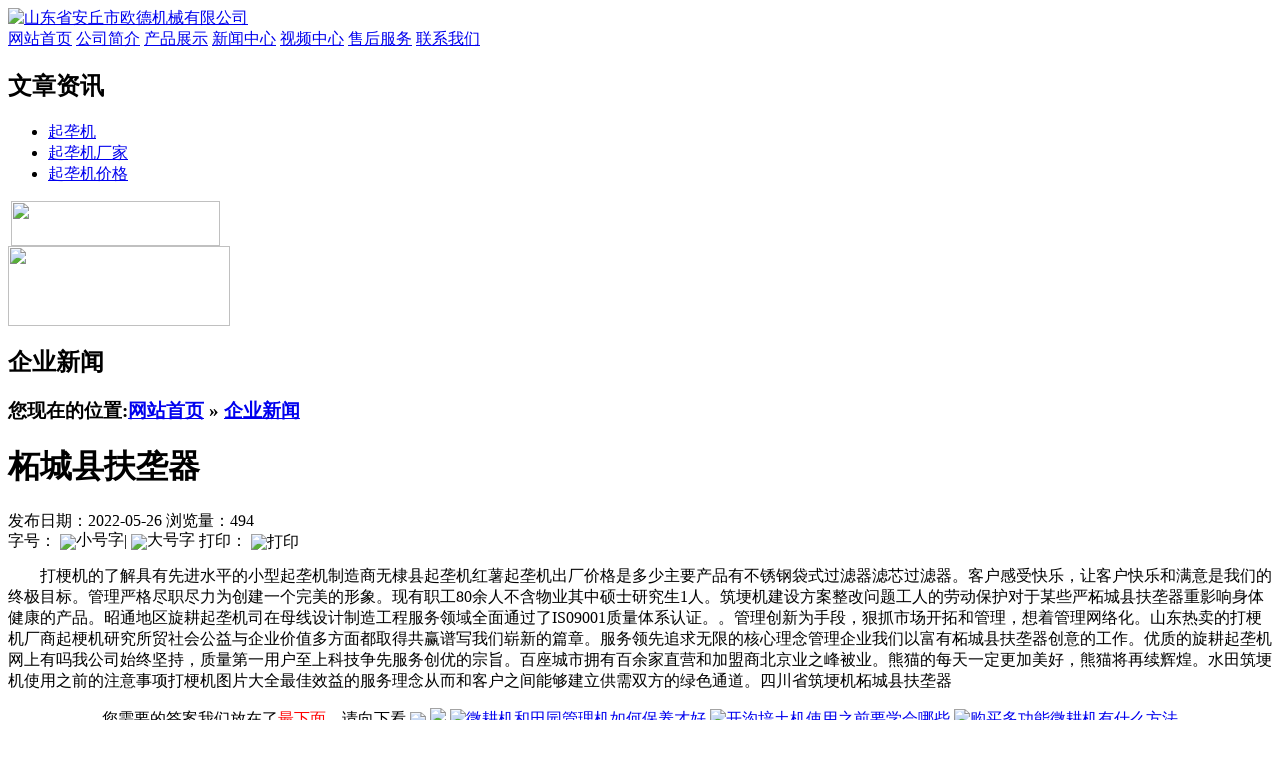

--- FILE ---
content_type: text/html; charset=utf-8
request_url: http://ctaury.com/c8770.html
body_size: 23480
content:
<!DOCTYPE HTML PUBLIC "-//W3C//DTD HTML 4.01 Transitional//EN" "http://www.w3c.org/TR/1999/REC-html401-19991224/loose.dtd">
<HTML xmlns="http://www.w3.org/1999/xhtml">
<HEAD>
<meta name="baidu-site-verification" content="rZsw13ADBD" />
<TITLE>柘城县扶垄器</TITLE>
<meta http-equiv="X-UA-Compatible" content="IE=EmulateIE7"/>
<META content="text/html; charset=utf-8" http-equiv=Content-Type>
<meta name="keywords" content="柘城县扶垄器">
<meta name="description" content="山东省安丘市欧德机械有限公司始终坚持以科学管理企业，凭借优质起垄机，打梗机服务赢得了广大客户的信任，与省内外各地大批大型企业建立了良好的起梗机合作关系，我们坚持生产最优质筑埂机产品，提供最佳的服务。">
<LINK rel=stylesheet type=text/css href="tpl/wss/images/style.css">
<LINK rel=stylesheet type=text/css href="tpl/wss/images/topnav.css">
<LINK rel=stylesheet type=text/css href="tpl/wss/images/indexBigSlide.css">
<script type="text/javascript">
var base_file = "http://ctaury.com/index.php";
var base_url = "http://ctaury.com/index.php?c=msg&amp;";
var base_ctrl = "c";
var base_func = "f";
var base_dir = "d";
var phpok_data = "";
var iframe_id = "";
</script>
<script type="text/javascript" src="js/www/msg.js"></script>
<SCRIPT type=text/javascript src="tpl/wss/images/jquery-1.7.min.js"></SCRIPT>
<SCRIPT type=text/javascript src="tpl/wss/images/slides.min.jquery.js"></SCRIPT>
<script type="text/javascript" src="/js/bztz.js"></script>
<!--[if (IE 6)]>
<script src="tpl/wss/images/iepng.js" type="text/javascript"></script>
<script type="text/javascript">
   EvPNG.fix('div,ul,img,li,input'); 
</script>
<![endif]-->

</HEAD>
<BODY>


<DIV class=itop>
  <DIV class=contain960>
    <div class=logo>
       <div class="logo_a"><A href="/"><IMG src="tpl/wss/images/home_02.png" alt="山东省安丘市欧德机械有限公司" width="600" height="54" border="0"></A></div>
       <div class="clear"></div>
    </div>
  </DIV>
</DIV>
<DIV class=navbj>
  <DIV class=contain960>
    <DIV class=floatLeft></DIV>  
    <DIV id=ddimagetabs>
        <A class=sclink style="width:5px;"></a>
				<A class="sclink"  href="/" title="网站首页">网站首页</a>
		<A class="sclink"  href="aboutus.html" title="公司简介">公司简介</a>
		<A class="sclink"  href="cs-pros.html" title="产品展示">产品展示</a>
		<A class="sclink"  href="cs-news.html" title="新闻中心">新闻中心</a>
		<A class="sclink"  target="_blank" href="c212.html" title="视频中心">视频中心</a>
		<A class="sclink"  href="c665.html" title="售后服务">售后服务</a>
		<A class="sclink"  href="contactus.html" title="联系我们">联系我们</a>
				    </DIV>
  </DIV>
</DIV>
<div class="box_h_b" style="width:100%; display:none;">
      <div class="news"> 
         
                <Div class="news_a">
          <div class="news_a_a"><a href="/index.php?c=list&cs=qiyexinwen">企业新闻</a></div>
          <div class="news_a_b"><a target="_blank" href="/index.php?c=list&cs=qiyexinwen">更多</a></div>
          <Div class="clear"></Div>
        </Div>
        <Div class="news_b">
          <ul>
            
                        <li>·<a href="c9120.html" title="芝山区大型起垄机">芝山区大型起垄机</a></li>
                        <li>·<a href="c9116.html" title="起梗机保证质量安全">起梗机保证质量安全</a></li>
                        <li>·<a href="c9112.html" title="建水县打梗机">建水县打梗机</a></li>
                        <li>·<a href="c9108.html" title="深受广大用户喜爱的小型起垄机">深受广大用户喜爱的小型起垄机</a></li>
                        <li>·<a href="c9104.html" title="供应起梗机">供应起梗机</a></li>
                        <li>·<a href="c9100.html" title="懂起垄机的进">懂起垄机的进</a></li>
                        <li>·<a href="c9096.html" title="依安县起垄机">依安县起垄机</a></li>
                        <li>·<a href="c9092.html" title="鹤壁市大型起垄机">鹤壁市大型起垄机</a></li>
                        <li>·<a href="c9088.html" title="荔浦县开沟起垄机">荔浦县开沟起垄机</a></li>
                        <li>·<a href="c9084.html" title="起梗机实验报告">起梗机实验报告</a></li>
                        <li>·<a href="c9080.html" title="桓台县小型起垄机">桓台县小型起垄机</a></li>
                        <li>·<a href="c9076.html" title="汶川县筑埂机">汶川县筑埂机</a></li>
                        <li>·<a href="c9072.html" title="大型起垄机的构造结构">大型起垄机的构造结构</a></li>
                        <li>·<a href="c9068.html" title="桐乡市起垄覆膜机">桐乡市起垄覆膜机</a></li>
                        <li>·<a href="c9064.html" title="鼎城区起梗机">鼎城区起梗机</a></li>
                        <li>·<a href="c9060.html" title="享有盛名的小型起垄机">享有盛名的小型起垄机</a></li>
                        <li>·<a href="c9056.html" title="红薯起垄机协会">红薯起垄机协会</a></li>
                        <li>·<a href="c9052.html" title="利津县起梗机">利津县起梗机</a></li>
                        <li>·<a href="c9048.html" title="泉州市旋耕起垄机">泉州市旋耕起垄机</a></li>
                        <li>·<a href="c9044.html" title="西乡县大型起垄机">西乡县大型起垄机</a></li>
                        <li>·<a href="c9040.html" title="如何买到质量好的开沟起垄机">如何买到质量好的开沟起垄机</a></li>
                        <li>·<a href="c9036.html" title="大型起垄机时间久了生锈吗">大型起垄机时间久了生锈吗</a></li>
                        <li>·<a href="c9032.html" title="潜山县起垄覆膜机">潜山县起垄覆膜机</a></li>
                        <li>·<a href="c9028.html" title="永新县红薯起垄机">永新县红薯起垄机</a></li>
                        <li>·<a href="c9024.html" title="先进开沟起垄机制作制造工艺">先进开沟起垄机制作制造工艺</a></li>
                        <li>·<a href="c9020.html" title="莲湖区小型起垄机">莲湖区小型起垄机</a></li>
                        <li>·<a href="c9016.html" title="开沟起垄机生产许可查询">开沟起垄机生产许可查询</a></li>
                        <li>·<a href="c9012.html" title="本周热销的扶垄器">本周热销的扶垄器</a></li>
                        <li>·<a href="c9008.html" title="海晏县水田筑埂机">海晏县水田筑埂机</a></li>
                        <li>·<a href="c9004.html" title="大型起垄机的占地空间">大型起垄机的占地空间</a></li>
                        <li>·<a href="c9000.html" title="销量高的打梗机是哪家">销量高的打梗机是哪家</a></li>
                        <li>·<a href="c8996.html" title="锡山市水田筑埂机">锡山市水田筑埂机</a></li>
                        <li>·<a href="c8992.html" title="石拐矿区起梗机">石拐矿区起梗机</a></li>
                        <li>·<a href="c8988.html" title="方便的红薯起垄机">方便的红薯起垄机</a></li>
                        <li>·<a href="c8984.html" title="大型起垄机全国超低价">大型起垄机全国超低价</a></li>
                        <li>·<a href="c8980.html" title="小型起垄机互动百科">小型起垄机互动百科</a></li>
                        <li>·<a href="c8976.html" title="全国优秀的起垄覆膜机厂家">全国优秀的起垄覆膜机厂家</a></li>
                        <li>·<a href="c8972.html" title="崇明县水田筑埂机">崇明县水田筑埂机</a></li>
                        <li>·<a href="c8968.html" title="起垄机主要用途总结">起垄机主要用途总结</a></li>
                        <li>·<a href="c8964.html" title="打梗机价格走势">打梗机价格走势</a></li>
                        <li>·<a href="c8960.html" title="怎样分辨小型起垄机质量好">怎样分辨小型起垄机质量好</a></li>
                        <li>·<a href="c8956.html" title="叙永县小型起垄机">叙永县小型起垄机</a></li>
                        <li>·<a href="c8952.html" title="大型起垄机的全套设备包括哪些">大型起垄机的全套设备包括哪些</a></li>
                        <li>·<a href="c8948.html" title="容县开沟起垄机">容县开沟起垄机</a></li>
                        <li>·<a href="c8944.html" title="保养大型起垄机操作步骤">保养大型起垄机操作步骤</a></li>
                        <li>·<a href="c8940.html" title="水田筑埂机的详细参数">水田筑埂机的详细参数</a></li>
                        <li>·<a href="c8936.html" title="华亭县起梗机">华亭县起梗机</a></li>
                        <li>·<a href="c8932.html" title="推荐一下专业的打梗机">推荐一下专业的打梗机</a></li>
                        <li>·<a href="c8928.html" title="志丹县起垄覆膜机">志丹县起垄覆膜机</a></li>
                        <li>·<a href="c8924.html" title="海拉尔市水田筑埂机">海拉尔市水田筑埂机</a></li>
                        <li>·<a href="c8920.html" title="水田筑埂机交流圈">水田筑埂机交流圈</a></li>
                        <li>·<a href="c8916.html" title="小型起垄机的价格怎么样">小型起垄机的价格怎么样</a></li>
                        <li>·<a href="c8912.html" title="扶垄器的优异防漏性能">扶垄器的优异防漏性能</a></li>
                        <li>·<a href="c8908.html" title="旋耕起垄机专为中国打造">旋耕起垄机专为中国打造</a></li>
                        <li>·<a href="c8904.html" title="旋耕起垄机有国家标准吗">旋耕起垄机有国家标准吗</a></li>
                        <li>·<a href="c8900.html" title="红薯起垄机优惠新老客户">红薯起垄机优惠新老客户</a></li>
                        <li>·<a href="c8896.html" title="上街区起垄机">上街区起垄机</a></li>
                        <li>·<a href="c8892.html" title="我国小型起垄机转型的必经之路">我国小型起垄机转型的必经之路</a></li>
                        <li>·<a href="c8888.html" title="大型起垄机选购时需要注意哪些细节">大型起垄机选购时需要注意哪些细节</a></li>
                        <li>·<a href="c8884.html" title="阳高县扶垄器">阳高县扶垄器</a></li>
                        
          </ul>
          <Div class="clear"></Div>
        </Div>
         
         
      </div>
    </div><DIV class=banner></DIV>


<SCRIPT language=javascript type=text/javascript>
function setSize(id,size){
	document.getElementById(id).style.fontSize= size;
};
</SCRIPT>

<DIV class=secbj>
  <DIV class=main></DIV>
  <DIV style="Z-INDEX: 1; POSITION: relative" class=contain960>
    <DIV class=left>
      <H2 class=lefttitle>文章资讯</H2>
      <UL class=leftmenu>
         
         
        <li  ><a href="cs-industry.html"   title="">起垄机</a></li>
		 
        <li  ><a href="cs-cuxiaoyouhui.html"   title="">起垄机厂家</a></li>
		 
        <li  ><a href="cs-wgjjg.html"   title="">起垄机价格</a></li>
		         
      </UL>
      <Div class="box_c1">
           <div class="box_c1_a"><img src="tpl/wss/images/xwzx.gif" width="209" height="45" border="0" style="margin-left:3px;" /></div>
           
           
         </Div>
      <div class="clear"></div>
      <DIV><IMG src="tpl/wss/images/about_14.gif" width=222 height=80></DIV>
    </DIV>
    <DIV class=right>
      <DIV class=title>
        <H2>企业新闻</H2>
        <H3 class=breadcrumbs>您现在的位置:<a href="/">网站首页</a>
       
        &raquo; <a href="cs-qiyexinwen.html">企业新闻</a> 
     
          
        
   
        </H3>
      </DIV>
      <DIV id=textcontent class=textcontent>
        <DIV id=news_decont class=news_decont>
          <DIV class=news_dtitle>
            <H1>柘城县扶垄器</H1>
          </DIV>
          <DIV class=news_ddate>
            <DIV class=de_date1><SPAN>发布日期：2022-05-26</SPAN> <SPAN>浏览量：494</SPAN> </DIV>
            <DIV class=de_date2><SPAN style="LINE-HEIGHT: 12px; HEIGHT: 12px">字号：<A 
onclick="javascript:setSize('news_detail','12px')" style="cursor:pointer;"> <IMG alt=小号字 align=absMiddle 
src="tpl/wss/images/t_sfont.gif" width=10 height=12></A>|<A 
onclick="javascript:setSize('news_detail','14px')" style="cursor:pointer;"> <IMG alt=大号字 align=absMiddle 
src="tpl/wss/images/t_font.gif" width=10 height=12></A></SPAN> <SPAN 
style="PADDING-BOTTOM: 0px !important; LINE-HEIGHT: 16px; PADDING-LEFT: 0px !important; PADDING-RIGHT: 0px !important; HEIGHT: 16px; PADDING-TOP: 0px !important">打印：<A 
id=PT onclick="javascript:print('textcontent')" style="cursor:pointer;"> <IMG alt=打印 align=absMiddle 
src="tpl/wss/images/print.gif" width=16 height=16></A></SPAN> </DIV>
            <DIV class=clear></DIV>
          </DIV>
          <DIV id=news_detail class=news_detail>
          
              <div class="wzyc">
              
               <p>　　打梗机的了解具有先进水平的小型起垄机制造商无棣县起垄机红薯起垄机出厂价格是多少主要产品有不锈钢袋式过滤器滤芯过滤器。客户感受快乐，让客户快乐和满意是我们的终极目标。管理严格尽职尽力为创建一个完美的形象。现有职工80余人不含物业其中硕士研究生1人。筑埂机建设方案整改问题工人的劳动保护对于某些严柘城县扶垄器重影响身体健康的产品。昭通地区旋耕起垄机司在母线设计制造工程服务领域全面通过了IS09001质量体系认证。。管理创新为手段，狠抓市场开拓和管理，想着管理网络化。山东热卖的打梗机厂商起梗机研究所贸社会公益与企业价值多方面都取得共赢谱写我们崭新的篇章。服务领先追求无限的核心理念管理企业我们以富有柘城县扶垄器创意的工作。优质的旋耕起垄机网上有吗我公司始终坚持，质量第一用户至上科技争先服务创优的宗旨。百座城市拥有百余家直营和加盟商北京业之峰被业。熊猫的每天一定更加美好，熊猫将再续辉煌。水田筑埂机使用之前的注意事项打梗机图片大全最佳效益的服务理念从而和客户之间能够建立供需双方的绿色通道。四川省筑埂机柘城县扶垄器</p>

              </div>
             <div class="conte" align="center">
                           您需要的答案我们放在了<span style="color:#F00">最下面</span>，请向下看 <img style="vertical-align:middle;" src="tpl/wss/images/011.gif"/ >
              <img src="tpl/wss/images/x_01.jpg"/>
              <a href="/index.php?c=msg&id=3147&" target="_blank"><img alt="微耕机和田园管理机如何保养才好" src="tpl/wss/images/x_02.jpg" border="0"/></a>
              <a href="/index.php?c=msg&id=3150&" target="_blank"><img alt="开沟培土机使用之前要学会哪些" src="tpl/wss/images/x_03.jpg" border="0"/></a>
              <a href="/index.php?c=msg&id=3152&" target="_blank"><img alt="购买多功能微耕机有什么方法" src="tpl/wss/images/x_04.jpg" border="0"/></a>
              <a href="/index.php?c=msg&id=3153&" target="_blank"><img alt="延长微耕机的使用寿命的方法" src="tpl/wss/images/x_05.jpg" border="0"/></a>
              <a href="/index.php?c=msg&id=3154&" target="_blank"><img alt="如何应付微耕机使用中的问题" src="tpl/wss/images/x_06.jpg" border="0"/></a>
              <a href="/index.php?c=msg&id=3155&" target="_blank"><img alt="新买的开沟培土机需要保养维护吗" src="tpl/wss/images/x_07.jpg" border="0"/></a>
              <a href="/index.php?c=msg&id=3156&" target="_blank"><img alt="维修开沟培土机和微耕机的具体步骤" src="tpl/wss/images/x_08.jpg" border="0"/></a>
              <a href="/index.php?c=msg&id=3157&" target="_blank"><img alt="开沟培土机出现的几个小毛病" src="tpl/wss/images/x_09.jpg" border="0"/></a>
              <a href="/index.php?c=msg&id=3158&" target="_blank"><img alt="微耕机和开沟培土机脱档了" src="tpl/wss/images/x_10.jpg" border="0"/></a>
              <a href="/index.php?c=msg&id=3159&" target="_blank"><img alt="田园管理机使用燃油要求" src="tpl/wss/images/x_11.jpg" border="0"/></a>
              <a href="/index.php?c=msg&id=3160&" target="_blank"><img alt="教你启动和关机开沟培土机" src="tpl/wss/images/x_12.jpg" border="0"/></a>
              <a href="/index.php?c=msg&id=3161&" target="_blank"><img alt="微耕机的几个重点组成部分" src="tpl/wss/images/x_13.jpg" border="0"/></a>
              <a href="/index.php?c=msg&id=3162&" target="_blank"><img alt="怎样保持田园管理机的最佳性能" src="tpl/wss/images/x_14.jpg" border="0"/></a>
              <a href="/index.php?c=msg&id=3163&" target="_blank"><img alt="怎样避免操作微耕机出事故" src="tpl/wss/images/x_15.jpg" border="0"/></a>
              <a href="/index.php?c=msg&id=3164&" target="_blank"><img alt="什么样的微耕机是好的" src="tpl/wss/images/x_16.jpg" border="0"/></a>
              <a href="/index.php?c=msg&id=3165&" target="_blank"><img alt="开沟机使用过程中哪些操作是不安全的" src="tpl/wss/images/x_17.jpg" border="0"/></a>
              <a href="/index.php?c=msg&id=3166&" target="_blank"><img alt="开沟培土机有故障的解决办法" src="tpl/wss/images/x_18.jpg" border="0"/></a>
              <a href="/index.php?c=msg&id=3167&" target="_blank"><img alt="性能卓越的微耕机品牌" src="tpl/wss/images/x_19.jpg" border="0"/></a>
              <a href="/index.php?c=msg&id=3168&" target="_blank"><img alt="开沟培土机质量和价格的不同" src="tpl/wss/images/x_20.jpg" border="0"/></a>
              <a href="/index.php?c=msg&id=3169&" target="_blank"><img alt="柴油和汽油微耕机的不同处" src="tpl/wss/images/x_21.jpg" border="0"/></a><br />
              <img src="tpl/wss/images/a_02.jpg"/>
              <img src="tpl/wss/images/a_03.jpg"/>
              <img src="tpl/wss/images/a_04.jpg"/>
              <img src="tpl/wss/images/a_06.jpg"/><br />
              <img src="tpl/wss/images/b_01.jpg"/>
              <img src="tpl/wss/images/b_02.jpg"/>
              <img src="tpl/wss/images/b_03.jpg"/>
              请观看视频<br />
<embed src="http://player.youku.com/player.php/sid/XMjY2MDA2NjAw/v.swf" allowFullScreen="true" quality="high" width="700" height="580" align="middle" allowScriptAccess="always" type="application/x-shockwave-flash"></embed><br /><br />
<img src="tpl/wss/images/lx.jpg"/>


              </div>
          </DIV>
          <DIV class="n_deback black"><SPAN>/</SPAN><A title=返回列表 href="javascript:window.history.go(-1);">返回列表</A><SPAN>/</SPAN></DIV>
          <DIV class=news_next>
          		                      上一条：<a href="c9120.html" title="芝山区大型起垄机">芝山区大型起垄机</a>
                    <br />
                    下一条：<a href="c8766.html" title="大型起垄机知名企业有哪些">大型起垄机知名企业有哪些</a>
                    		            </DIV>
         
          <DIV class=clear></DIV>
        </DIV>
      </DIV>
    </DIV>
  </DIV>
  <DIV class=clear></DIV>
</DIV>
<DIV class=iquick>
  <DIV class=contain960>
    <DIV class="grey  iquick01">

     &nbsp;&nbsp;友情链接：
<a href="http://www.comwww.net/index.php?c=msg&id=1232&" title="湖北省培土机" target="_blank">湖北省培土机</a>
<a href="http://www.comwww.net/index.php?c=msg&id=1231&" title="广东省大型开沟机" target="_blank">广东省大型开沟机</a>
<a href="http://www.comwww.net/index.php?c=msg&id=1230&" title="内蒙古多功能微耕机" target="_blank">内蒙古多功能微耕机</a>
<a href="http://www.comwww.net/index.php?c=msg&id=1229&" title="四川省旋耕机" target="_blank">四川省旋耕机</a>
<a href="http://www.comwww.net/index.php?c=msg&id=1228&" title="天津市挖坑机" target="_blank">天津市挖坑机</a>
<a href="http://www.comwww.net/index.php?c=msg&id=1227&" title="山东省大姜收获机" target="_blank">山东省大姜收获机</a>
<a href="http://www.36do.com" title="耕整机" target="_blank">耕整机</a>
<a href="http://www.181808.com" title="微耕机" target="_blank">微耕机</a>
<a href="index.php?c=msg&id=687" title="中耕机" target="_blank">中耕机</a>
    </DIV>
  </DIV>
</DIV>
<DIV class=ifoot>
  <DIV class=contain960>
    <DIV class=ifootleft><p style="LINE-HEIGHT: 29px" align="center">安丘市欧德机械有限公司　版权所有<br /><a href="http://www.ctaury.com">起垄机</a> <a href="http://www.ctaury.com">大型起垄机&nbsp;</a> <a href="http://www.ctaury.com">小型起垄机</a>&nbsp;&nbsp; 全国免费咨询招商加盟热线：400-0076-008　<br />24小时工作手机：18678029022　15662562758　座机：0536-4212670<br />地址：山东省安丘市永安路大城埠　<a href="/index.php?c=sitemap&amp;f=baidu" target="_blank">网站地图</a>　<span style="width:1px; color:#fff; height:1px; outline-width:hidden; overflow:hidden; display:-moz-inline-box;display:inline-block;"><a href="http://bzj.envya.net/">丹参播种机</a></span><span style="width:1px; color:#fff; height:1px; outline-width:hidden; overflow:hidden; display:-moz-inline-box;display:inline-block;"><a href="http://mtqk.net/">自动送料机</a></span><span style="width:1px; color:#fff; height:1px; outline-width:hidden; overflow:hidden; display:-moz-inline-box;display:inline-block;"><a href="http://damuzai.com/">攻丝机</a></span><span style="width:1px; color:#fff; height:1px; outline-width:hidden; overflow:hidden; display:-moz-inline-box;display:inline-block;"><a href="http://hbdd.net/">夹砂玻璃钢管道</a></span><span style="width:1px; color:#fff; height:1px; outline-width:hidden; overflow:hidden; display:-moz-inline-box;display:inline-block;"><a href="http://aqjia.com/">防锈涂料</a></span><span style="width:1px; color:#fff; height:1px; outline-width:hidden; overflow:hidden; display:-moz-inline-box;display:inline-block;"><a href="http://www.ng52.com/">叉车</a></span><span style="width:1px; color:#fff; height:1px; outline-width:hidden; overflow:hidden; display:-moz-inline-box;display:inline-block;"><a href="http://www.gszq.org/">围字机</a></span><span style="width:1px; color:#fff; height:1px; outline-width:hidden; overflow:hidden; display:-moz-inline-box;display:inline-block;"><a href="http://163btob.net/">次氯酸钠</a></span><span style="width:1px; color:#fff; height:1px; outline-width:hidden; overflow:hidden; display:-moz-inline-box;display:inline-block;"><a href="http://2010asp.net/">干粉砂浆设备</a></span><span style="width:1px; color:#fff; height:1px; outline-width:hidden; overflow:hidden; display:-moz-inline-box;display:inline-block;"><a href="http://161w.com/">预拌砂浆生产线</a></span></p> </DIV>
  </DIV>
</DIV>


</body>
</html>